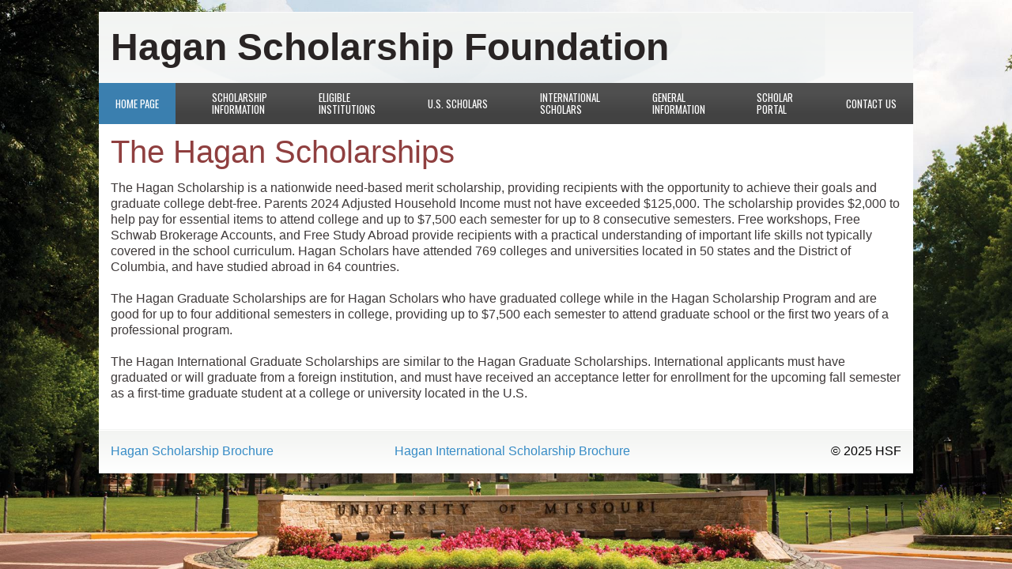

--- FILE ---
content_type: text/html; charset=UTF-8
request_url: https://haganscholarships.org/
body_size: 10078
content:
 <!DOCTYPE html><html xmlns="http://www.w3.org/1999/xhtml" lang="en-US">
<head profile="http://gmpg.org/xfn/11">
<meta http-equiv="Content-Type" content="text/html; charset=UTF-8" />

<meta name="viewport" content="width=device-width, initial-scale=1.0" />

<link rel="stylesheet" href="https://haganscholarships.org/wp-content/themes/Indicate/lib/css/reset.css" type="text/css" media="screen, projection" />
<link rel="stylesheet" href="https://haganscholarships.org/wp-content/themes/Indicate/lib/css/defaults.css" type="text/css" media="screen, projection" />
<!--[if lt IE 8]><link rel="stylesheet" href="https://haganscholarships.org/wp-content/themes/Indicate/lib/css/ie.css" type="text/css" media="screen, projection" /><![endif]-->

<link rel="stylesheet" href="https://haganscholarships.org/wp-content/themes/Indicate/style.css" type="text/css" media="screen, projection" />

<title>Hagan Scholarship Foundation &#8211; &quot;Helping students with financial need graduate colletge debt-free&quot;</title>
<meta name='robots' content='max-image-preview:large' />
<link rel="alternate" title="oEmbed (JSON)" type="application/json+oembed" href="https://haganscholarships.org/wp-json/oembed/1.0/embed?url=https%3A%2F%2Fhaganscholarships.org%2F" />
<link rel="alternate" title="oEmbed (XML)" type="text/xml+oembed" href="https://haganscholarships.org/wp-json/oembed/1.0/embed?url=https%3A%2F%2Fhaganscholarships.org%2F&#038;format=xml" />
<style id='wp-img-auto-sizes-contain-inline-css' type='text/css'>
img:is([sizes=auto i],[sizes^="auto," i]){contain-intrinsic-size:3000px 1500px}
/*# sourceURL=wp-img-auto-sizes-contain-inline-css */
</style>
<style id='wp-emoji-styles-inline-css' type='text/css'>

	img.wp-smiley, img.emoji {
		display: inline !important;
		border: none !important;
		box-shadow: none !important;
		height: 1em !important;
		width: 1em !important;
		margin: 0 0.07em !important;
		vertical-align: -0.1em !important;
		background: none !important;
		padding: 0 !important;
	}
/*# sourceURL=wp-emoji-styles-inline-css */
</style>
<style id='wp-block-library-inline-css' type='text/css'>
:root{--wp-block-synced-color:#7a00df;--wp-block-synced-color--rgb:122,0,223;--wp-bound-block-color:var(--wp-block-synced-color);--wp-editor-canvas-background:#ddd;--wp-admin-theme-color:#007cba;--wp-admin-theme-color--rgb:0,124,186;--wp-admin-theme-color-darker-10:#006ba1;--wp-admin-theme-color-darker-10--rgb:0,107,160.5;--wp-admin-theme-color-darker-20:#005a87;--wp-admin-theme-color-darker-20--rgb:0,90,135;--wp-admin-border-width-focus:2px}@media (min-resolution:192dpi){:root{--wp-admin-border-width-focus:1.5px}}.wp-element-button{cursor:pointer}:root .has-very-light-gray-background-color{background-color:#eee}:root .has-very-dark-gray-background-color{background-color:#313131}:root .has-very-light-gray-color{color:#eee}:root .has-very-dark-gray-color{color:#313131}:root .has-vivid-green-cyan-to-vivid-cyan-blue-gradient-background{background:linear-gradient(135deg,#00d084,#0693e3)}:root .has-purple-crush-gradient-background{background:linear-gradient(135deg,#34e2e4,#4721fb 50%,#ab1dfe)}:root .has-hazy-dawn-gradient-background{background:linear-gradient(135deg,#faaca8,#dad0ec)}:root .has-subdued-olive-gradient-background{background:linear-gradient(135deg,#fafae1,#67a671)}:root .has-atomic-cream-gradient-background{background:linear-gradient(135deg,#fdd79a,#004a59)}:root .has-nightshade-gradient-background{background:linear-gradient(135deg,#330968,#31cdcf)}:root .has-midnight-gradient-background{background:linear-gradient(135deg,#020381,#2874fc)}:root{--wp--preset--font-size--normal:16px;--wp--preset--font-size--huge:42px}.has-regular-font-size{font-size:1em}.has-larger-font-size{font-size:2.625em}.has-normal-font-size{font-size:var(--wp--preset--font-size--normal)}.has-huge-font-size{font-size:var(--wp--preset--font-size--huge)}.has-text-align-center{text-align:center}.has-text-align-left{text-align:left}.has-text-align-right{text-align:right}.has-fit-text{white-space:nowrap!important}#end-resizable-editor-section{display:none}.aligncenter{clear:both}.items-justified-left{justify-content:flex-start}.items-justified-center{justify-content:center}.items-justified-right{justify-content:flex-end}.items-justified-space-between{justify-content:space-between}.screen-reader-text{border:0;clip-path:inset(50%);height:1px;margin:-1px;overflow:hidden;padding:0;position:absolute;width:1px;word-wrap:normal!important}.screen-reader-text:focus{background-color:#ddd;clip-path:none;color:#444;display:block;font-size:1em;height:auto;left:5px;line-height:normal;padding:15px 23px 14px;text-decoration:none;top:5px;width:auto;z-index:100000}html :where(.has-border-color){border-style:solid}html :where([style*=border-top-color]){border-top-style:solid}html :where([style*=border-right-color]){border-right-style:solid}html :where([style*=border-bottom-color]){border-bottom-style:solid}html :where([style*=border-left-color]){border-left-style:solid}html :where([style*=border-width]){border-style:solid}html :where([style*=border-top-width]){border-top-style:solid}html :where([style*=border-right-width]){border-right-style:solid}html :where([style*=border-bottom-width]){border-bottom-style:solid}html :where([style*=border-left-width]){border-left-style:solid}html :where(img[class*=wp-image-]){height:auto;max-width:100%}:where(figure){margin:0 0 1em}html :where(.is-position-sticky){--wp-admin--admin-bar--position-offset:var(--wp-admin--admin-bar--height,0px)}@media screen and (max-width:600px){html :where(.is-position-sticky){--wp-admin--admin-bar--position-offset:0px}}

/*# sourceURL=wp-block-library-inline-css */
</style><style id='global-styles-inline-css' type='text/css'>
:root{--wp--preset--aspect-ratio--square: 1;--wp--preset--aspect-ratio--4-3: 4/3;--wp--preset--aspect-ratio--3-4: 3/4;--wp--preset--aspect-ratio--3-2: 3/2;--wp--preset--aspect-ratio--2-3: 2/3;--wp--preset--aspect-ratio--16-9: 16/9;--wp--preset--aspect-ratio--9-16: 9/16;--wp--preset--color--black: #000000;--wp--preset--color--cyan-bluish-gray: #abb8c3;--wp--preset--color--white: #ffffff;--wp--preset--color--pale-pink: #f78da7;--wp--preset--color--vivid-red: #cf2e2e;--wp--preset--color--luminous-vivid-orange: #ff6900;--wp--preset--color--luminous-vivid-amber: #fcb900;--wp--preset--color--light-green-cyan: #7bdcb5;--wp--preset--color--vivid-green-cyan: #00d084;--wp--preset--color--pale-cyan-blue: #8ed1fc;--wp--preset--color--vivid-cyan-blue: #0693e3;--wp--preset--color--vivid-purple: #9b51e0;--wp--preset--gradient--vivid-cyan-blue-to-vivid-purple: linear-gradient(135deg,rgb(6,147,227) 0%,rgb(155,81,224) 100%);--wp--preset--gradient--light-green-cyan-to-vivid-green-cyan: linear-gradient(135deg,rgb(122,220,180) 0%,rgb(0,208,130) 100%);--wp--preset--gradient--luminous-vivid-amber-to-luminous-vivid-orange: linear-gradient(135deg,rgb(252,185,0) 0%,rgb(255,105,0) 100%);--wp--preset--gradient--luminous-vivid-orange-to-vivid-red: linear-gradient(135deg,rgb(255,105,0) 0%,rgb(207,46,46) 100%);--wp--preset--gradient--very-light-gray-to-cyan-bluish-gray: linear-gradient(135deg,rgb(238,238,238) 0%,rgb(169,184,195) 100%);--wp--preset--gradient--cool-to-warm-spectrum: linear-gradient(135deg,rgb(74,234,220) 0%,rgb(151,120,209) 20%,rgb(207,42,186) 40%,rgb(238,44,130) 60%,rgb(251,105,98) 80%,rgb(254,248,76) 100%);--wp--preset--gradient--blush-light-purple: linear-gradient(135deg,rgb(255,206,236) 0%,rgb(152,150,240) 100%);--wp--preset--gradient--blush-bordeaux: linear-gradient(135deg,rgb(254,205,165) 0%,rgb(254,45,45) 50%,rgb(107,0,62) 100%);--wp--preset--gradient--luminous-dusk: linear-gradient(135deg,rgb(255,203,112) 0%,rgb(199,81,192) 50%,rgb(65,88,208) 100%);--wp--preset--gradient--pale-ocean: linear-gradient(135deg,rgb(255,245,203) 0%,rgb(182,227,212) 50%,rgb(51,167,181) 100%);--wp--preset--gradient--electric-grass: linear-gradient(135deg,rgb(202,248,128) 0%,rgb(113,206,126) 100%);--wp--preset--gradient--midnight: linear-gradient(135deg,rgb(2,3,129) 0%,rgb(40,116,252) 100%);--wp--preset--font-size--small: 13px;--wp--preset--font-size--medium: 20px;--wp--preset--font-size--large: 36px;--wp--preset--font-size--x-large: 42px;--wp--preset--spacing--20: 0.44rem;--wp--preset--spacing--30: 0.67rem;--wp--preset--spacing--40: 1rem;--wp--preset--spacing--50: 1.5rem;--wp--preset--spacing--60: 2.25rem;--wp--preset--spacing--70: 3.38rem;--wp--preset--spacing--80: 5.06rem;--wp--preset--shadow--natural: 6px 6px 9px rgba(0, 0, 0, 0.2);--wp--preset--shadow--deep: 12px 12px 50px rgba(0, 0, 0, 0.4);--wp--preset--shadow--sharp: 6px 6px 0px rgba(0, 0, 0, 0.2);--wp--preset--shadow--outlined: 6px 6px 0px -3px rgb(255, 255, 255), 6px 6px rgb(0, 0, 0);--wp--preset--shadow--crisp: 6px 6px 0px rgb(0, 0, 0);}:where(.is-layout-flex){gap: 0.5em;}:where(.is-layout-grid){gap: 0.5em;}body .is-layout-flex{display: flex;}.is-layout-flex{flex-wrap: wrap;align-items: center;}.is-layout-flex > :is(*, div){margin: 0;}body .is-layout-grid{display: grid;}.is-layout-grid > :is(*, div){margin: 0;}:where(.wp-block-columns.is-layout-flex){gap: 2em;}:where(.wp-block-columns.is-layout-grid){gap: 2em;}:where(.wp-block-post-template.is-layout-flex){gap: 1.25em;}:where(.wp-block-post-template.is-layout-grid){gap: 1.25em;}.has-black-color{color: var(--wp--preset--color--black) !important;}.has-cyan-bluish-gray-color{color: var(--wp--preset--color--cyan-bluish-gray) !important;}.has-white-color{color: var(--wp--preset--color--white) !important;}.has-pale-pink-color{color: var(--wp--preset--color--pale-pink) !important;}.has-vivid-red-color{color: var(--wp--preset--color--vivid-red) !important;}.has-luminous-vivid-orange-color{color: var(--wp--preset--color--luminous-vivid-orange) !important;}.has-luminous-vivid-amber-color{color: var(--wp--preset--color--luminous-vivid-amber) !important;}.has-light-green-cyan-color{color: var(--wp--preset--color--light-green-cyan) !important;}.has-vivid-green-cyan-color{color: var(--wp--preset--color--vivid-green-cyan) !important;}.has-pale-cyan-blue-color{color: var(--wp--preset--color--pale-cyan-blue) !important;}.has-vivid-cyan-blue-color{color: var(--wp--preset--color--vivid-cyan-blue) !important;}.has-vivid-purple-color{color: var(--wp--preset--color--vivid-purple) !important;}.has-black-background-color{background-color: var(--wp--preset--color--black) !important;}.has-cyan-bluish-gray-background-color{background-color: var(--wp--preset--color--cyan-bluish-gray) !important;}.has-white-background-color{background-color: var(--wp--preset--color--white) !important;}.has-pale-pink-background-color{background-color: var(--wp--preset--color--pale-pink) !important;}.has-vivid-red-background-color{background-color: var(--wp--preset--color--vivid-red) !important;}.has-luminous-vivid-orange-background-color{background-color: var(--wp--preset--color--luminous-vivid-orange) !important;}.has-luminous-vivid-amber-background-color{background-color: var(--wp--preset--color--luminous-vivid-amber) !important;}.has-light-green-cyan-background-color{background-color: var(--wp--preset--color--light-green-cyan) !important;}.has-vivid-green-cyan-background-color{background-color: var(--wp--preset--color--vivid-green-cyan) !important;}.has-pale-cyan-blue-background-color{background-color: var(--wp--preset--color--pale-cyan-blue) !important;}.has-vivid-cyan-blue-background-color{background-color: var(--wp--preset--color--vivid-cyan-blue) !important;}.has-vivid-purple-background-color{background-color: var(--wp--preset--color--vivid-purple) !important;}.has-black-border-color{border-color: var(--wp--preset--color--black) !important;}.has-cyan-bluish-gray-border-color{border-color: var(--wp--preset--color--cyan-bluish-gray) !important;}.has-white-border-color{border-color: var(--wp--preset--color--white) !important;}.has-pale-pink-border-color{border-color: var(--wp--preset--color--pale-pink) !important;}.has-vivid-red-border-color{border-color: var(--wp--preset--color--vivid-red) !important;}.has-luminous-vivid-orange-border-color{border-color: var(--wp--preset--color--luminous-vivid-orange) !important;}.has-luminous-vivid-amber-border-color{border-color: var(--wp--preset--color--luminous-vivid-amber) !important;}.has-light-green-cyan-border-color{border-color: var(--wp--preset--color--light-green-cyan) !important;}.has-vivid-green-cyan-border-color{border-color: var(--wp--preset--color--vivid-green-cyan) !important;}.has-pale-cyan-blue-border-color{border-color: var(--wp--preset--color--pale-cyan-blue) !important;}.has-vivid-cyan-blue-border-color{border-color: var(--wp--preset--color--vivid-cyan-blue) !important;}.has-vivid-purple-border-color{border-color: var(--wp--preset--color--vivid-purple) !important;}.has-vivid-cyan-blue-to-vivid-purple-gradient-background{background: var(--wp--preset--gradient--vivid-cyan-blue-to-vivid-purple) !important;}.has-light-green-cyan-to-vivid-green-cyan-gradient-background{background: var(--wp--preset--gradient--light-green-cyan-to-vivid-green-cyan) !important;}.has-luminous-vivid-amber-to-luminous-vivid-orange-gradient-background{background: var(--wp--preset--gradient--luminous-vivid-amber-to-luminous-vivid-orange) !important;}.has-luminous-vivid-orange-to-vivid-red-gradient-background{background: var(--wp--preset--gradient--luminous-vivid-orange-to-vivid-red) !important;}.has-very-light-gray-to-cyan-bluish-gray-gradient-background{background: var(--wp--preset--gradient--very-light-gray-to-cyan-bluish-gray) !important;}.has-cool-to-warm-spectrum-gradient-background{background: var(--wp--preset--gradient--cool-to-warm-spectrum) !important;}.has-blush-light-purple-gradient-background{background: var(--wp--preset--gradient--blush-light-purple) !important;}.has-blush-bordeaux-gradient-background{background: var(--wp--preset--gradient--blush-bordeaux) !important;}.has-luminous-dusk-gradient-background{background: var(--wp--preset--gradient--luminous-dusk) !important;}.has-pale-ocean-gradient-background{background: var(--wp--preset--gradient--pale-ocean) !important;}.has-electric-grass-gradient-background{background: var(--wp--preset--gradient--electric-grass) !important;}.has-midnight-gradient-background{background: var(--wp--preset--gradient--midnight) !important;}.has-small-font-size{font-size: var(--wp--preset--font-size--small) !important;}.has-medium-font-size{font-size: var(--wp--preset--font-size--medium) !important;}.has-large-font-size{font-size: var(--wp--preset--font-size--large) !important;}.has-x-large-font-size{font-size: var(--wp--preset--font-size--x-large) !important;}
/*# sourceURL=global-styles-inline-css */
</style>

<style id='classic-theme-styles-inline-css' type='text/css'>
/*! This file is auto-generated */
.wp-block-button__link{color:#fff;background-color:#32373c;border-radius:9999px;box-shadow:none;text-decoration:none;padding:calc(.667em + 2px) calc(1.333em + 2px);font-size:1.125em}.wp-block-file__button{background:#32373c;color:#fff;text-decoration:none}
/*# sourceURL=/wp-includes/css/classic-themes.min.css */
</style>
<link rel='stylesheet' id='printomatic-css-css' href='https://haganscholarships.org/wp-content/plugins/print-o-matic/css/style.css?ver=2.0' type='text/css' media='all' />
<link rel='stylesheet' id='theme-my-login-css' href='https://haganscholarships.org/wp-content/plugins/theme-my-login/assets/styles/theme-my-login.min.css?ver=7.1.14' type='text/css' media='all' />
<link rel='stylesheet' id='fancybox-style-css' href='https://haganscholarships.org/wp-content/themes/Indicate/lib/css/jquery.fancybox.css?ver=1589233531' type='text/css' media='all' />
<link rel='stylesheet' id='tablepress-default-css' href='https://haganscholarships.org/wp-content/tablepress-combined.min.css?ver=36' type='text/css' media='all' />
<link rel='stylesheet' id='tablepress-datatables-buttons-css' href='https://haganscholarships.org/wp-content/plugins/tablepress-premium/modules/css/build/datatables.buttons.css?ver=3.2.6' type='text/css' media='all' />
<link rel='stylesheet' id='tablepress-datatables-fixedheader-css' href='https://haganscholarships.org/wp-content/plugins/tablepress-premium/modules/css/build/datatables.fixedheader.css?ver=3.2.6' type='text/css' media='all' />
<link rel='stylesheet' id='tablepress-datatables-fixedcolumns-css' href='https://haganscholarships.org/wp-content/plugins/tablepress-premium/modules/css/build/datatables.fixedcolumns.css?ver=3.2.6' type='text/css' media='all' />
<link rel='stylesheet' id='tablepress-datatables-scroll-buttons-css' href='https://haganscholarships.org/wp-content/plugins/tablepress-premium/modules/css/build/datatables.scroll-buttons.css?ver=3.2.6' type='text/css' media='all' />
<link rel='stylesheet' id='tablepress-responsive-tables-css' href='https://haganscholarships.org/wp-content/plugins/tablepress-premium/modules/css/build/responsive-tables.css?ver=3.2.6' type='text/css' media='all' />
<link rel='stylesheet' id='tablepress-datatables-columnfilterwidgets-css' href='https://haganscholarships.org/wp-content/plugins/tablepress-premium/modules/css/build/datatables.columnfilterwidgets.css?ver=3.2.6' type='text/css' media='all' />
<script type="text/javascript" src="https://haganscholarships.org/wp-includes/js/jquery/jquery.min.js?ver=3.7.1" id="jquery-core-js"></script>
<script type="text/javascript" src="https://haganscholarships.org/wp-includes/js/jquery/jquery-migrate.min.js?ver=3.4.1" id="jquery-migrate-js"></script>
<script type="text/javascript" src="https://haganscholarships.org/wp-content/themes/Indicate/lib/js/superfish.js?ver=6.9" id="superfish-js"></script>
<script type="text/javascript" src="https://haganscholarships.org/wp-content/themes/Indicate/lib/js/jquery.mobilemenu.js?ver=6.9" id="mobilemenu-js"></script>
<script type="text/javascript" src="https://haganscholarships.org/wp-content/plugins/google-analyticator/external-tracking.min.js?ver=6.5.7" id="ga-external-tracking-js"></script>
<link rel="https://api.w.org/" href="https://haganscholarships.org/wp-json/" /><link rel="alternate" title="JSON" type="application/json" href="https://haganscholarships.org/wp-json/wp/v2/pages/6" /><link rel="EditURI" type="application/rsd+xml" title="RSD" href="https://haganscholarships.org/xmlrpc.php?rsd" />

<link rel="canonical" href="https://haganscholarships.org/" />
<link rel='shortlink' href='https://haganscholarships.org/' />

	<script type="text/javascript">var ajaxurl = 'https://haganscholarships.org/wp-admin/admin-ajax.php';</script>

<link rel="shortcut icon" href="https://haganscholarships.org/wp-content/uploads/2015/11/HSF_Transparent.png" type="image/x-icon" />
<link rel="alternate" type="application/rss+xml" title="Hagan Scholarship Foundation RSS Feed" href="https://haganscholarships.org/feed/" />
<link rel="pingback" href="https://haganscholarships.org/xmlrpc.php" />
<style type="text/css" id="custom-background-css">
body.custom-background { background-color: #e0e0e0; background-image: url("https://haganscholarships.org/wp-content/uploads/2022/04/4-9-22-MU-Columns-Use-2048.jpg"); background-position: left top; background-size: cover; background-repeat: no-repeat; background-attachment: fixed; }
</style>
	<!-- Google Analytics Tracking by Google Analyticator 6.5.7 -->
<script type="text/javascript">
    var analyticsFileTypes = [];
    var analyticsSnippet = 'disabled';
    var analyticsEventTracking = 'enabled';
</script>
<script type="text/javascript">
	(function(i,s,o,g,r,a,m){i['GoogleAnalyticsObject']=r;i[r]=i[r]||function(){
	(i[r].q=i[r].q||[]).push(arguments)},i[r].l=1*new Date();a=s.createElement(o),
	m=s.getElementsByTagName(o)[0];a.async=1;a.src=g;m.parentNode.insertBefore(a,m)
	})(window,document,'script','//www.google-analytics.com/analytics.js','ga');
	ga('create', 'UA-26282348-1', 'auto');
 
	ga('send', 'pageview');
</script>
		<style type="text/css" id="wp-custom-css">
			#tablepress-110.tablepress thead .dt-orderable-asc.column-2, #tablepress-110.tablepress thead .dt-orderable-desc.column-2{
	width:24% !important;
}

#tablepress-110.tablepress thead .dt-orderable-asc.column-3, #tablepress-110.tablepress thead .dt-orderable-desc.column-3{ width:15% !important; }  		</style>
		<style id="sccss">.w-40{
	max-width: 460px;
	width: 100%;

	}
.w-60{
	max-width: 680px;
	width: 100%;
}
.tablepress td, .tablepress th {
    padding: 4px;
}
	body.page-id-1171 div#content {
	max-width: 580px;
	width: 100%;

	}
.tml, .bps-form {
    max-width: 360px;
}
select{
    display: block;
    width: 100%;
    padding: .375rem .75rem;
    font-size: 1rem;
    line-height: 1.5;
    color: #495057;
    background-color: #fff;
    background-clip: padding-box;
    border: 1px solid #3E3939;
    border-radius: 0;
    transition: border-color .15s ease-in-out,box-shadow .15s ease-in-out;	

}
#buddypress div.dir-search {
    float: right;
    margin: 0;
	    display: none;
}
#buddypress .comment-reply-link, #buddypress .generic-button a, #buddypress .standard-form button, #buddypress a.button, #buddypress input[type=button], #buddypress input[type=reset], #buddypress input[type=submit], #buddypress ul.button-nav li a, a.bp-title-button, .btn
{
	    color: #FFFFFF;
    font-size: 16px;
    line-height: 1;
    font-weight: normal;
    text-decoration: none;
    text-transform: uppercase;
    background: #0a0a0a;
    padding: 15px;
    border: none;
    outline: none;
    cursor: pointer;
	display: inline-block;
    background-size: cover;
}
#buddypress .comment-reply-link:hover, #buddypress .standard-form button:hover, #buddypress a.button:focus, #buddypress a.button:hover, #buddypress div.generic-button a:hover, #buddypress input[type=button]:hover, #buddypress input[type=reset]:hover, #buddypress input[type=submit]:hover, #buddypress ul.button-nav li a:hover, #buddypress ul.button-nav li.current a, .btn:hover {
    background: #ededed;
    border: none;
    color: #555;
    outline: 0;
    text-decoration: none;
}
em.bps-description {
    margin-top: -15px;
    display: block;
}
#buddypress .dir-form {
    clear: both;
    margin-top: 2rem;
}
#buddypress ul.item-list li div.item-title, #buddypress ul.item-list li h3, #buddypress ul.item-list li h4 {
    margin: 5px 0;
}
form#form_959 label span, form#form_959 em.bps-description {
    display: none;
}
form#form_959 .bps-textbox, form#form_959 .bps-selectbox {
    margin-bottom: 30px;
}
.widget form#form_959 .bps-textbox, .widget form#form_959 .bps-selectbox {
    margin-bottom: 15px;
}
form#form_959 br {
    display: none;
}
form#form_959 label {
    display: block;
    margin: 0.5rem 0;
}
div#item-nav, #buddypress div.item-list-tabs#subnav, div#item-body .profile .bp-widget.hsf-scholar-contact-information, div#item-body .profile .bp-widget.hsf-scholar-id {
    display: none !important;
}
.bp-widget.recipient > h4 {
    display: none;
}
.bp-widget.recipient table.profile-fields {
    display: block;
}
.bp-widget.recipient table.profile-fields td.label{
    display: none;
}
.bp-widget.recipient table.profile-fields td.data {
    font-size: 20px;
    font-weight: bold;
}
.bp-widget.hsf-member-information h4, div#post-mention, #buddypress div#item-header div#item-meta {
    display: none;
}
.bp-widget.hsf-member-information table.profile-fields tr.print-only:last-child {
    display: none;
}

#content #buddypress div#item-header #item-header-cover-image #item-header-content {
    margin-top: -100px;
}
#content #buddypress #item-header .generic-button a.add, #content #buddypress .generic-button a.send-message {
    background: url(/wp-content/themes/Indicate/buddypress/members/single/person_add-24px.svg);
    background-size: 42px;
    font-size: 14px;
    font-weight: bold;
    text-transform: lowercase;
    padding: 55px 0 0;
    background-repeat: no-repeat;
    background-position: center;
    color: #000;
    margin-right: 30px;
}
#content #buddypress #item-header .generic-button a.send-message {
		background: url(/wp-content/themes/Indicate/buddypress/members/single/chat_bubble_outline-24px.svg);
    background-size: 40px;
    background-repeat: no-repeat;
    background-position: center;
}
body .tablepress .sorting:hover {
    background-color: rgba(4, 156, 219, 0.65);
}
body .tablepress {
    font-size: 14px;
}

#buddypress ul#members-list li div.action {
    display: none;
}
#buddypress div#item-body div.item-list-tabs {
    display: block !important;
}
#buddypress div#item-body div.item-list-tabs > ul {
    display: none !important;
}
body.friends #buddypress div#item-body div.item-list-tabs > ul {
    display: block !important;
}
#buddypress .bp-widget.recipient table.profile-fields p {
    margin: 0;
    display: inline-block;
    vertical-align: middle;
}
#buddypress tr.print-only span.activity {
    margin-top: -10px;
    display: block;
}
body.friends #buddypress ul#members-list li div.action
{
	 display: block !important;
}
#buddypress .action .generic-button .friendship-button {
    background: #fff;
    border: 1px solid #ccc;
    color: #767676;
    font-size: small;
    cursor: pointer;
    outline: 0;
    padding: 4px 10px;
    text-align: center;
    text-decoration: none;
    text-transform: capitalize;
}
#buddypress ul.item-list li div.item-title{
    margin: 7px 0;
}

div#tablepress-114_wrapper th.column-1, div#tablepress-113_wrapper th.column-1
{
width: 27px !important;
}
div#tablepress-114_wrapper th.column-2, div#tablepress-113_wrapper th.column-2
{
width: 25px !important;
}
div#tablepress-114_wrapper th.column-3, div#tablepress-113_wrapper th.column-3
{
width: 117px !important;
}
div#tablepress-114_wrapper th.column-4, div#tablepress-113_wrapper th.column-4
{
width: 89px !important;
}
div#tablepress-114_wrapper th.column-5, div#tablepress-113_wrapper th.column-5
{
width: 115px !important;
}
div#tablepress-114_wrapper th.column-6, div#tablepress-113_wrapper th.column-6
{
width: 226px !important;
}
div#tablepress-114_wrapper th.column-7, div#tablepress-113_wrapper th.column-7
{
width: 163px !important;
}

#content #buddypress #item-header .generic-button a#profile-friends {
    background: url(/wp-content/themes/Indicate/buddypress/members/single/person-24px.svg);
    background-size: 42px;
    font-size: 14px;
    font-weight: bold;
    text-transform: lowercase;
    padding: 55px 0 0;
    background-repeat: no-repeat;
    background-position: center;
    color: #000;
    margin-right: 30px;
	margin-top: -20px;
	  min-width: 80px;
}
#content #buddypress #item-header .generic-button a#profile-print {
    background: url(/wp-content/themes/Indicate/buddypress/members/single/print-24px.svg);
    background-size: 42px;
    font-size: 14px;
    font-weight: bold;
    text-transform: lowercase;
    padding: 55px 0 0;
    background-repeat: no-repeat;
    background-position: center;
    color: #000;
    margin-right: 30px;
	margin-top: -20px;
	    min-width: 90px;
}

#buddypress #header-cover-image {
    background-position: center;
}
body .gform_wrapper .description, body .gform_wrapper .gfield_description, body .gform_wrapper .gsection_description, body .gform_wrapper .instruction {
    font-size: 100%;
}
.dataTables_length select option[value="10"] {
    display: none;
}
#buddypress .bp-cover-image-status p.warning, #buddypress div#bp-delete-cover-image-container p:first-of-type
{
	display: none;
}
li#field_1_9 {
    border: none;
    margin-bottom: 0;
    padding-bottom: 0;
}
.gform_wrapper .gsection {
    margin: 28px 16px 10px 0 !important;
    border-top: 1px solid #CCC;
    border-bottom: none!important;
    padding-top: 28px !important;
}
div#buddypress ul.avatar-nav-items {
    display: none;
}

.widget-container a {
        color: #3366ff;
        text-decoration: underline;
}

.widgettitle, .widgettitle a, .widgettitle a:hover {
	 color: #fff !important;
        text-decoration: none !important;
}
.bp-widget.hsf-member-information table.profile-fields tr.print-only.Bio
{
	display:table-row;
}
#item-body .profile
{
	display: flex;
    flex-direction: column;
}
.bp-widget.hsf-member-information
{
	order: 2;
}
.bp-widget.recipient
{
	order: 1;
}
.dataTables_filter input:not([type=radio]):not([type=checkbox]):not([type=submit]):not([type=button]):not([type=image]):not([type=file]) {
    display: inline;
    margin: 2px;
    width: auto;
    padding: 0.175rem 0.75rem;
    margin-bottom: 10px;
}

.semantic_ui .ui.compact.table th {
    padding-left: 0.7em;
    padding-right: 0.7em;
    background-color: #d9edf7;
    font-weight: 700;
    vertical-align: middle;
    padding: 4px;
    border-right: none;
    border-left: none !important;
}
.footable .btn-primary {
    color: #fff;
    background-color: #292424;
    border-color: transparent;
    border: none;
}
.footable .btn-default {
    display: none;
}
.semantic_ui .ui.table {
    border: none;
}
tr.footable-filtering th {
    border: none;
    background: none !important;
    padding: 0 !important;
    padding-bottom: 10px !important;
}</style>
</head>

<body class="home-page bp-legacy home wp-singular page-template page-template-page-template-full page-template-page-template-full-php page page-id-6 custom-background wp-theme-Indicate">

<div id="container">

    <div id="header">
    
        <div class="logo">
         
             
                <h1 class="site_title"><a href="https://haganscholarships.org">Hagan Scholarship Foundation</a></h1>
             
            
             
         
        </div><!-- .logo -->

        <div class="header-right">
            <div id="top-social-profiles">
                            </div>
        </div><!-- .header-right -->
        
    </div><!-- #header -->
    
            <div class="clearfix">
                <div class="menu-primary-container"><ul id="menu-sidebar-navigation" class="menus menu-primary"><li id="menu-item-85" class="menu-item menu-item-type-post_type menu-item-object-page menu-item-home current-menu-item page_item page-item-6 current_page_item menu-item-85"><a href="https://haganscholarships.org/" aria-current="page" title=" ">Home Page</a></li>
<li id="menu-item-270" class="menu-item menu-item-type-custom menu-item-object-custom menu-item-has-children menu-item-270"><a href="#">Scholarship <br> Information</a>
<ul class="sub-menu">
	<li id="menu-item-271" class="menu-item menu-item-type-post_type menu-item-object-page menu-item-271"><a href="https://haganscholarships.org/description/">Description</a></li>
	<li id="menu-item-274" class="menu-item menu-item-type-post_type menu-item-object-page menu-item-274"><a href="https://haganscholarships.org/testimonials/">Testimonials</a></li>
</ul>
</li>
<li id="menu-item-275" class="menu-item menu-item-type-custom menu-item-object-custom menu-item-has-children menu-item-275"><a href="#">Eligible<br> Institutions</a>
<ul class="sub-menu">
	<li id="menu-item-1877" class="menu-item menu-item-type-post_type menu-item-object-page menu-item-1877"><a href="https://haganscholarships.org/universities/">Colleges and Universities</a></li>
</ul>
</li>
<li id="menu-item-277" class="menu-item menu-item-type-custom menu-item-object-custom menu-item-has-children menu-item-277"><a href="#">U.S. Scholars</a>
<ul class="sub-menu">
	<li id="menu-item-150" class="menu-item menu-item-type-post_type menu-item-object-page menu-item-150"><a href="https://haganscholarships.org/application/">Application</a></li>
	<li id="menu-item-149" class="menu-item menu-item-type-post_type menu-item-object-page menu-item-149"><a href="https://haganscholarships.org/timeline/">Application Timeline</a></li>
	<li id="menu-item-278" class="menu-item menu-item-type-post_type menu-item-object-page menu-item-278"><a href="https://haganscholarships.org/list-of-recipients/">Current Recipients</a></li>
	<li id="menu-item-2605" class="menu-item menu-item-type-post_type menu-item-object-page menu-item-2605"><a href="https://haganscholarships.org/list-of-alumni/">Alumni</a></li>
	<li id="menu-item-219" class="menu-item menu-item-type-post_type menu-item-object-page menu-item-219"><a href="https://haganscholarships.org/responsibilities/">Responsibilities</a></li>
	<li id="menu-item-218" class="menu-item menu-item-type-post_type menu-item-object-page menu-item-218"><a href="https://haganscholarships.org/workshops/">Workshops</a></li>
	<li id="menu-item-217" class="menu-item menu-item-type-post_type menu-item-object-page menu-item-217"><a href="https://haganscholarships.org/schwab-account/">Schwab Brokerage Accounts</a></li>
	<li id="menu-item-216" class="menu-item menu-item-type-post_type menu-item-object-page menu-item-216"><a href="https://haganscholarships.org/study-abroad/">Study Abroad</a></li>
	<li id="menu-item-214" class="menu-item menu-item-type-post_type menu-item-object-page menu-item-214"><a href="https://haganscholarships.org/student-resources/">College Resources</a></li>
</ul>
</li>
<li id="menu-item-8399" class="menu-item menu-item-type-custom menu-item-object-custom menu-item-has-children menu-item-8399"><a href="#">International<br> Scholars</a>
<ul class="sub-menu">
	<li id="menu-item-8421" class="menu-item menu-item-type-post_type menu-item-object-page menu-item-8421"><a href="https://haganscholarships.org/international-scholars/application/">Application</a></li>
	<li id="menu-item-8420" class="menu-item menu-item-type-post_type menu-item-object-page menu-item-8420"><a href="https://haganscholarships.org/international-scholars/current-recipients/">Current Recipients</a></li>
	<li id="menu-item-8419" class="menu-item menu-item-type-post_type menu-item-object-page menu-item-8419"><a href="https://haganscholarships.org/international-scholars/responsibilities/">Responsibilities</a></li>
</ul>
</li>
<li id="menu-item-279" class="menu-item menu-item-type-custom menu-item-object-custom menu-item-has-children menu-item-279"><a href="#">General <br>Information</a>
<ul class="sub-menu">
	<li id="menu-item-215" class="menu-item menu-item-type-post_type menu-item-object-page menu-item-215"><a href="https://haganscholarships.org/q-a/">Q &#038; A</a></li>
	<li id="menu-item-213" class="menu-item menu-item-type-post_type menu-item-object-page menu-item-213"><a href="https://haganscholarships.org/statistical-information/">Hagan Scholar Statistics</a></li>
	<li id="menu-item-212" class="menu-item menu-item-type-post_type menu-item-object-page menu-item-212"><a href="https://haganscholarships.org/history/">The Grantor</a></li>
	<li id="menu-item-211" class="menu-item menu-item-type-post_type menu-item-object-page menu-item-211"><a href="https://haganscholarships.org/financial-info/">Financial Info</a></li>
</ul>
</li>
<li id="menu-item-316" class="menu-item menu-item-type-post_type menu-item-object-page menu-item-316"><a href="https://haganscholarships.org/scholar-portal/">Scholar<br> Portal</a></li>
<li id="menu-item-210" class="menu-item menu-item-type-post_type menu-item-object-page menu-item-210"><a href="https://haganscholarships.org/contact-us/">Contact Us</a></li>
</ul></div>    <!--.primary menu-->
        </div>
        
    
    <div id="main-fullwidth">
            
            
    <div class="post page clearfix post-6 type-page status-publish hentry" id="post-6">
      
                
        <div class="entry clearfix">
                
                        
            <h1><span style="color: #8f3f3f;">The Hagan Scholarships</span></h1>
<p>The Hagan Scholarship is a nationwide need-based merit scholarship, providing recipients with the opportunity to achieve their goals and graduate college debt-free. Parents 2024 Adjusted Household Income must not have exceeded $125,000. The scholarship provides $2,000 to help pay for essential items to attend college and up to $7,500 each semester for up to 8 consecutive semesters. Free workshops, Free Schwab Brokerage Accounts, and Free Study Abroad provide recipients with a practical understanding of important life skills not typically covered in the school curriculum. Hagan Scholars have attended 769 colleges and universities located in 50 states and the District of Columbia, and have studied abroad in 64 countries.</p>
<p>The Hagan Graduate Scholarships are for Hagan Scholars who have graduated college while in the Hagan Scholarship Program and are good for up to four additional semesters in college, providing up to $7,500 each semester to attend graduate school or the first two years of a professional program.</p>
<p>The Hagan International Graduate Scholarships are similar to the Hagan Graduate Scholarships. International applicants must have graduated or will graduate from a foreign institution, and must have received an acceptance letter for enrollment for the upcoming fall semester as a first-time graduate student at a college or university located in the U.S.</p>

        </div>
        
    </div><!-- Page ID 6 -->        
    </div><!-- #main-fullwidth -->
    

    <div id="footer">
    
        <div id="copyrights">
            <fh1><a target="_blank" href="https://haganscholarships.org/wp-content/uploads/2026/01/1-21-26-Spg26-HSF-U.S.-BROCHURE-su3.pdf?time=1597111886" style="color: #378CC6; padding-left:15px" onmouseover='this.style.textDecoration="underline"; this.style.color="#1D699A"' 
    onmouseout='this.style.textDecoration="none"; this.style.color=" #378CC6"' text-indent:15px >Hagan Scholarship Brochure</a>
<a target="_blank" href="https://haganscholarships.org/wp-content/uploads/2026/01/1-17-26-Hagan-International-Scholarship-su3.pdf" style="color: #378CC6; padding-left:20px" onmouseover='this.style.textDecoration="underline"; this.style.color="#1D699A"' 
    onmouseout='this.style.textDecoration="none"; this.style.color=" #378CC6"' text-indent:15px >Hagan International Scholarship Brochure</a>
<span style="padding-right:15px">© 2025 HSF</span></fh1>
 
        </div>
        
                
        <!-- #credits -->
        
    </div><!-- #footer -->
    
</div><!-- #container -->

<script type="speculationrules">
{"prefetch":[{"source":"document","where":{"and":[{"href_matches":"/*"},{"not":{"href_matches":["/wp-*.php","/wp-admin/*","/wp-content/uploads/*","/wp-content/*","/wp-content/plugins/*","/wp-content/themes/Indicate/*","/*\\?(.+)"]}},{"not":{"selector_matches":"a[rel~=\"nofollow\"]"}},{"not":{"selector_matches":".no-prefetch, .no-prefetch a"}}]},"eagerness":"conservative"}]}
</script>
<script type="text/javascript" src="https://haganscholarships.org/wp-includes/js/comment-reply.min.js?ver=6.9" id="comment-reply-js" async="async" data-wp-strategy="async" fetchpriority="low"></script>
<script type="text/javascript" id="printomatic-js-js-before">
/* <![CDATA[ */
var print_data = {"pom_html_top":"<h4>Hagan Scholarship Foundation<\/h4>","pom_html_bottom":"","pom_do_not_print":"","pom_pause_time":""}
//# sourceURL=printomatic-js-js-before
/* ]]> */
</script>
<script type="text/javascript" src="https://haganscholarships.org/wp-content/plugins/print-o-matic/js/printomat.js?ver=2.0.11" id="printomatic-js-js"></script>
<script type="text/javascript" src="https://haganscholarships.org/wp-content/plugins/print-o-matic/js/print_elements.js?ver=1.1" id="pe-js-js"></script>
<script type="text/javascript" id="theme-my-login-js-extra">
/* <![CDATA[ */
var themeMyLogin = {"action":"","errors":[]};
//# sourceURL=theme-my-login-js-extra
/* ]]> */
</script>
<script type="text/javascript" src="https://haganscholarships.org/wp-content/plugins/theme-my-login/assets/scripts/theme-my-login.min.js?ver=7.1.14" id="theme-my-login-js"></script>
<script type="text/javascript" src="https://haganscholarships.org/wp-includes/js/hoverIntent.min.js?ver=1.10.2" id="hoverIntent-js"></script>
<script id="wp-emoji-settings" type="application/json">
{"baseUrl":"https://s.w.org/images/core/emoji/17.0.2/72x72/","ext":".png","svgUrl":"https://s.w.org/images/core/emoji/17.0.2/svg/","svgExt":".svg","source":{"concatemoji":"https://haganscholarships.org/wp-includes/js/wp-emoji-release.min.js?ver=6.9"}}
</script>
<script type="module">
/* <![CDATA[ */
/*! This file is auto-generated */
const a=JSON.parse(document.getElementById("wp-emoji-settings").textContent),o=(window._wpemojiSettings=a,"wpEmojiSettingsSupports"),s=["flag","emoji"];function i(e){try{var t={supportTests:e,timestamp:(new Date).valueOf()};sessionStorage.setItem(o,JSON.stringify(t))}catch(e){}}function c(e,t,n){e.clearRect(0,0,e.canvas.width,e.canvas.height),e.fillText(t,0,0);t=new Uint32Array(e.getImageData(0,0,e.canvas.width,e.canvas.height).data);e.clearRect(0,0,e.canvas.width,e.canvas.height),e.fillText(n,0,0);const a=new Uint32Array(e.getImageData(0,0,e.canvas.width,e.canvas.height).data);return t.every((e,t)=>e===a[t])}function p(e,t){e.clearRect(0,0,e.canvas.width,e.canvas.height),e.fillText(t,0,0);var n=e.getImageData(16,16,1,1);for(let e=0;e<n.data.length;e++)if(0!==n.data[e])return!1;return!0}function u(e,t,n,a){switch(t){case"flag":return n(e,"\ud83c\udff3\ufe0f\u200d\u26a7\ufe0f","\ud83c\udff3\ufe0f\u200b\u26a7\ufe0f")?!1:!n(e,"\ud83c\udde8\ud83c\uddf6","\ud83c\udde8\u200b\ud83c\uddf6")&&!n(e,"\ud83c\udff4\udb40\udc67\udb40\udc62\udb40\udc65\udb40\udc6e\udb40\udc67\udb40\udc7f","\ud83c\udff4\u200b\udb40\udc67\u200b\udb40\udc62\u200b\udb40\udc65\u200b\udb40\udc6e\u200b\udb40\udc67\u200b\udb40\udc7f");case"emoji":return!a(e,"\ud83e\u1fac8")}return!1}function f(e,t,n,a){let r;const o=(r="undefined"!=typeof WorkerGlobalScope&&self instanceof WorkerGlobalScope?new OffscreenCanvas(300,150):document.createElement("canvas")).getContext("2d",{willReadFrequently:!0}),s=(o.textBaseline="top",o.font="600 32px Arial",{});return e.forEach(e=>{s[e]=t(o,e,n,a)}),s}function r(e){var t=document.createElement("script");t.src=e,t.defer=!0,document.head.appendChild(t)}a.supports={everything:!0,everythingExceptFlag:!0},new Promise(t=>{let n=function(){try{var e=JSON.parse(sessionStorage.getItem(o));if("object"==typeof e&&"number"==typeof e.timestamp&&(new Date).valueOf()<e.timestamp+604800&&"object"==typeof e.supportTests)return e.supportTests}catch(e){}return null}();if(!n){if("undefined"!=typeof Worker&&"undefined"!=typeof OffscreenCanvas&&"undefined"!=typeof URL&&URL.createObjectURL&&"undefined"!=typeof Blob)try{var e="postMessage("+f.toString()+"("+[JSON.stringify(s),u.toString(),c.toString(),p.toString()].join(",")+"));",a=new Blob([e],{type:"text/javascript"});const r=new Worker(URL.createObjectURL(a),{name:"wpTestEmojiSupports"});return void(r.onmessage=e=>{i(n=e.data),r.terminate(),t(n)})}catch(e){}i(n=f(s,u,c,p))}t(n)}).then(e=>{for(const n in e)a.supports[n]=e[n],a.supports.everything=a.supports.everything&&a.supports[n],"flag"!==n&&(a.supports.everythingExceptFlag=a.supports.everythingExceptFlag&&a.supports[n]);var t;a.supports.everythingExceptFlag=a.supports.everythingExceptFlag&&!a.supports.flag,a.supports.everything||((t=a.source||{}).concatemoji?r(t.concatemoji):t.wpemoji&&t.twemoji&&(r(t.twemoji),r(t.wpemoji)))});
//# sourceURL=https://haganscholarships.org/wp-includes/js/wp-emoji-loader.min.js
/* ]]> */
</script>

<script type='text/javascript'>
/* <![CDATA[ */
jQuery.noConflict();
jQuery(function(){ 
	jQuery('ul.menu-primary').superfish({ 
	animation: {opacity:'show'},
autoArrows:  true,
                dropShadows: false,
                speed: 200,
                delay: 800
                });
            });
jQuery('.menu-primary-container').mobileMenu({
                defaultText: 'Menu',
                className: 'menu-primary-responsive',
                containerClass: 'menu-primary-responsive-container',
                subMenuDash: '&ndash;'
            });

/* ]]> */
</script>
<script>
function queryStringToJSON(queryString) {
  if(queryString.indexOf('?') > -1){
    queryString = queryString.split('?')[1];
  }
  var pairs = queryString.split('&');
  var result = {};
  pairs.forEach(function(pair) {
    pair = pair.split('=');
    result[pair[0]] = decodeURIComponent(pair[1] || '');
  });
  return result;
}
jQuery(document).ready(function(){
jQuery(document).ajaxComplete( function( event, xhr, settings ) {
//alert(settings.data.action);
var actiondata = queryStringToJSON(settings.data)
console.log('My object: ', actiondata.action);
  if (actiondata.action === "bp_avatar_set" ) {
    window.location.href = 'profile/change-cover-image/';
  }
});
});

document.addEventListener("DOMContentLoaded", function () {
    // Replace with the unique table ID or class
    const table = document.querySelector("#tablepress-110");

    if (table) {
        // Format "Cost of Attendance" column (assume column index 4 - adjust if needed)
        table.querySelectorAll("tbody tr").forEach(function (row) {
            const costCell = row.cells[4];
            if (costCell) {
                let value = costCell.textContent.trim().replace(/[^\d]/g, '');
                if (value) {
                    costCell.textContent = "$" + Number(value).toLocaleString();
                }
            }
			const EnCell = row.cells[5];
            if (EnCell) {
                let value = EnCell.textContent.trim().replace(/[^\d]/g, '');
                if (value) {
                    EnCell.textContent = Number(value).toLocaleString();
                }
            }
			
 			// Format "Acceptance Rate" column (assume column index 6 - adjust if needed)
            const acceptanceCell = row.cells[6];
            if (acceptanceCell) {
                let value = parseFloat(acceptanceCell.textContent.trim());
                if (!isNaN(value) && value <= 1) {
                    acceptanceCell.textContent = (value * 100).toFixed(0) + "%";
                }
            }
            // Format "Acceptance Rate" column (assume column index 6 - adjust if needed)
            const GraduationCell = row.cells[7];
            if (GraduationCell) {
                let value = parseFloat(GraduationCell.textContent.trim());
                if (!isNaN(value) && value <= 1) {
                    GraduationCell.textContent = (value * 100).toFixed(0) + "%";
                }
            }
        });
    }
});
document.addEventListener("DOMContentLoaded", function () {
    // Replace with the unique table ID or class
    const table = document.querySelector("#tablepress-118");

    if (table) {
        // Format "Cost of Attendance" column (assume column index 4 - adjust if needed)
        table.querySelectorAll("tbody tr").forEach(function (row) {
            const costCell = row.cells[5];
            if (costCell) {
                let value = costCell.textContent.trim().replace(/[^\d]/g, '');
                if (value) {
                    costCell.textContent = "$" + Number(value).toLocaleString();
                }
            }
            // Format "Acceptance Rate" column (assume column index 6 - adjust if needed)
            const AccountGain = row.cells[4];
            if (AccountGain) {
                let value = parseFloat(AccountGain.textContent.trim());
				
                if (!isNaN(value) && value < 101) {
                    AccountGain.textContent = Number(value).toFixed(0) + "%";
					
                }
            }
        });
    }
});
</script>
</body>
</html>

--- FILE ---
content_type: text/plain
request_url: https://www.google-analytics.com/j/collect?v=1&_v=j102&a=16671517&t=pageview&_s=1&dl=https%3A%2F%2Fhaganscholarships.org%2F&ul=en-us%40posix&dt=Hagan%20Scholarship%20Foundation%20%E2%80%93%20%22Helping%20students%20with%20financial%20need%20graduate%20colletge%20debt-free%22&sr=1280x720&vp=1280x720&_u=IEBAAEABAAAAACAAI~&jid=376870140&gjid=1172500134&cid=1830485391.1769523462&tid=UA-26282348-1&_gid=1667738722.1769523462&_r=1&_slc=1&z=1682265913
body_size: -452
content:
2,cG-7J269Q9DMZ